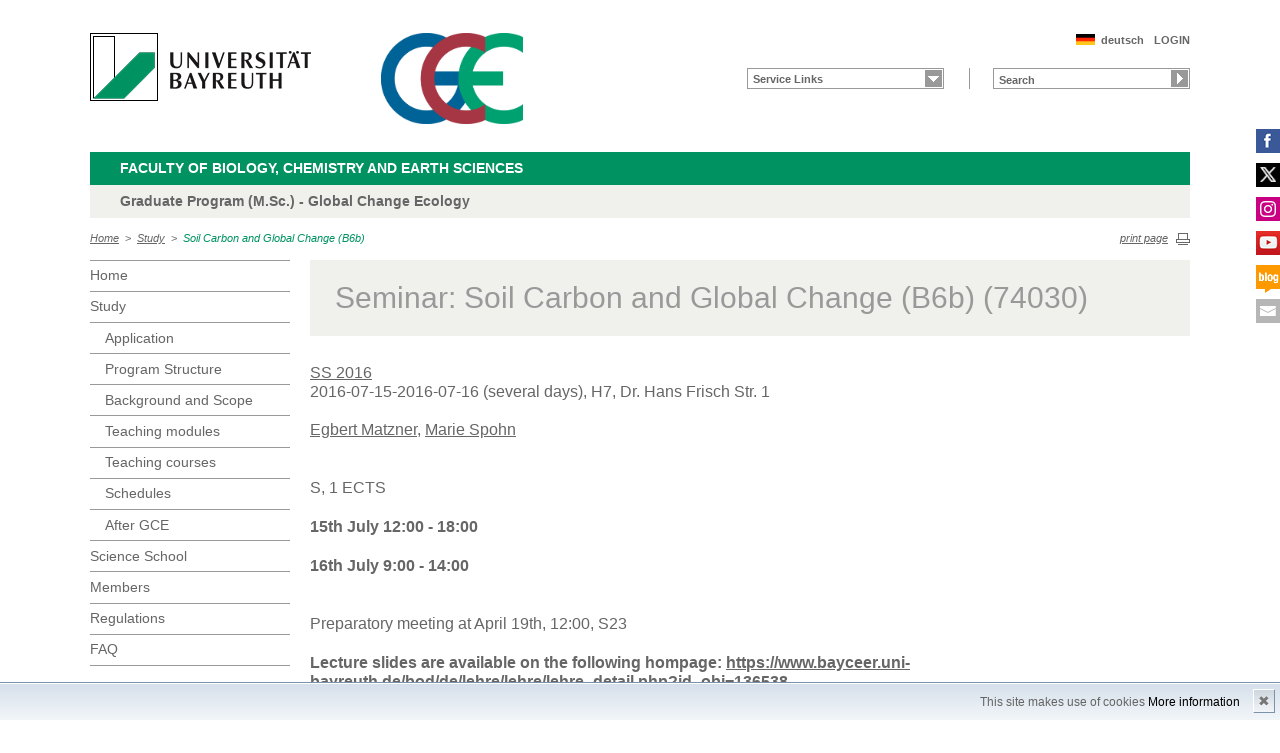

--- FILE ---
content_type: text/html; charset=UTF-8
request_url: https://www.bayceer.uni-bayreuth.de/gce/en/lehre/lehre/lehre_detail.php?id_obj=132135
body_size: 3903
content:
<!DOCTYPE html>
        <html class=" js flexbox canvas canvastext webgl no-touch geolocation postmessage no-websqldatabase indexeddb hashchange history draganddrop websockets rgba hsla multiplebgs backgroundsize borderimage borderradius boxshadow textshadow opacity cssanimations csscolumns cssgradients no-cssreflections csstransforms csstransforms3d csstransitions fontface generatedcontent video audio localstorage sessionstorage webworkers applicationcache svg inlinesvg smil svgclippaths">
        <head>
        <meta http-equiv="Content-Type" content="text/html; charset=UTF-8">
        <meta name="viewport" content="width=device-width, initial-scale=1.0">
        <title>Global Change Ecology: Study: Soil Carbon and Global Change (B6b)</title>
        <meta name="layout" content="main">
        <script type="text/javascript" src="/javascript/jquery/jquery.min.js"></script>
        <script type="text/javascript" src="/javascript/jquery-ui/jquery-ui.min.js"></script>
        <script type="text/javascript" src="/jquery/jquery.datetimepicker.full.min.js"></script>
        <script type="text/javascript" src="/jquery/jquery.minicolors.min.js"></script>
        <style type="text/css">@import "/javascript/jquery-ui/themes/base/jquery-ui.min.css";</style>
        <style type="text/css">@import "/jquery/jquery.datetimepicker.min.css";</style>
        <style type="text/css">@import "/jquery/jquery.minicolors.css";</style>
		<script src="/baycms-template/ubt5/js/modernizr-2_6_2_min.js"></script>
		<script src="/baycms-template/bootstrap/js/bootstrap.min.js"></script>
        <link rel="image_src" href="/baycms-template/ubt5/i/fbThumb.png">
        <link rel="stylesheet" href="/baycms-template/ubt5/css/common.css">
        <link rel="stylesheet" href="/baycms-template/ubt5/css/normalize.css">
        <link rel="stylesheet" href="/baycms-template/ubt5/css/main01.css">
        <link rel="stylesheet" href="/baycms-template/ubt5/css/responsive.css">
        <link rel="stylesheet" href="/baycms-template/ubt5/css/component.css">
        <link rel="stylesheet" href="/baycms-template/ubt5/css/glyphicons.css">
        <link rel="stylesheet" href="/baycms-template/ubt5/css/popover.css">
		<link rel="shortcut icon" href="/baycms-template/ubt5/favicon.ico">
<meta name="description" lang="de" content="Soil Carbon and Global Change (B6b)" />
<meta name="description" lang="de" content="Soil Carbon and Global Change (B6b)" />

        <link rel="stylesheet"
            href="/baycms-template/ubt5/css/baycms4.0.css">
        <link rel="stylesheet"
            href="/baycms-template/ubt5/css/bayconf.css">
        <meta
		content="width=device-width,initial-scale=1,maximum-scale=1,user-scalable=no"
		name="viewport" charset="utf-8">
	<meta name="viewport" http-equiv="X-UA-Compatible"
		content="width=device-width,initial-scale=1,maximum-scale=1,user-scalable=no">
	<meta name="viewport"
		content="width=device-width,initial-scale=1,maximum-scale=1,user-scalable=no">
	<meta name="viewport"
		content="width=device-width,initial-scale=1,maximum-scale=1,user-scalable=no">
	<meta name="viewport"
		content="width=device-width,initial-scale=1,maximum-scale=1,user-scalable=no">
	<meta name="viewport"
		content="width=device-width,initial-scale=1,maximum-scale=1,user-scalable=no">
	</head><body >
		<p class="printUrl printOnly">
		Druckansicht der Internetadresse:<br>
		<script> document.write(document.URL); </script>
	</p>

	<a name="top"></a>
	<!--[if lt IE 7]>
            <p class="chromeframe">Sie benutzen einen <strong>veralteten</strong> Browser. Bitte <a href="http://browsehappy.com/">aktualisieren Sie Ihren Browser</a> oder <a href="http://www.google.com/chromeframe/?redirect=true">aktivieren Sie Google Chrome Frame</a>, um Ihr Surf-Erlebnis zu verbessern.</p>
        <![endif]-->
	<header>
		<a href="https://www.uni-bayreuth.de/" id="logo"
			title="Universtität Bayreuth Startseite"> <img src="/baycms-template/ubt5/logo-university-of-bayreuth.png"
			alt="Logo of the University of Bayreuth">
		</a> <a href="/gce/?lang=en" id="ls-logo" title="Global Change Ecology">
			<img src="/gce/de/image/12052.png" alt="Logo Global Change Ecology">
			</a><nav id="metanavigation">
			<ul>
				<li id="btLogin"><a href="https://www.bayceer.uni-bayreuth.de/gce/en/intern/gru/index.php?force_login=1">LOGIN</a>
				</li><li id="btDeutsch">
					<a href="/gce/de/lehre/lehre/lehre_detail.php?id_obj=132135">deutsch</a></li></ul>
			</nav>
			<div style="clear: right;"></div><form style="display: block;" name="search" id="searchform"
				action="https://uni-bayreuth.de/suche"
				method="get">
				<label for="search">Suche</label><input type="text" name="q" id="search" value="Search"
					autocomplete="on"> <input type="submit" name="sa" value="Suche">
				<!-- Funktioniert nicht!....
		<input title="Suche" name="search" id="search" type="text">
					<input name="Abschicken" value="submit" type="submit"> -->
			</form><nav id="schnelleinstieg">
				<ul>
					<li><a href="#" class="main">Service Links</a>
						<ul><li><a href="/gce/en/top/gru/html.php?id_obj=39882" class="blank">Application</a></li>
<li><a href="https://www.bayceer.uni-bayreuth.de/gce/wiki/" class="blank">GCE Wiki</a></li>
<li><a href="/gce/en/top/termine/index.php" class="blank">Termin-Startseite</a></li>
</ul>
					</li>
				</ul>
			</nav><div class="responsive" id="menu">
		<a href="#" id="respMenu" class="dl-trigger">Menü</a>
		<div id="dl-menu" class="dl-menuwrapper">
			<button>mobiles Menü</button>
			<ul class="dl-menu">
				<li class="dl-close"><a href="#">schließen</a></li>
				<li class="active"><a href="/gce/?lang=en">Home</a>
				</li><li class="active"><a href="#">Study</a>
			<ul class="dl-submenu">
			<li class="dl-close"><a href="#">schließen</a></li>
			<li class="dl-back"><a href="#">zurück</a></li>
			<li class="active"><a href="/gce/en/lehre/gru/html.php?id_obj=39882">Study</a></li><li><a href="/gce/en/lehre/gru/html.php?id_obj=39882">&nbsp;&nbsp;&nbsp;&nbsp;Application</a></li>
<li><a href="/gce/en/lehre/gru/html.php?id_obj=116314">&nbsp;&nbsp;&nbsp;&nbsp;Program Structure</a></li>
<li><a href="/gce/en/lehre/gru/html.php?id_obj=116315">&nbsp;&nbsp;&nbsp;&nbsp;Background and Scope</a></li>
<li><a href="/gce/en/lehre/lehre/modul.php?id=38428">&nbsp;&nbsp;&nbsp;&nbsp;Teaching modules</a></li>
<li><a href="/gce/en/lehre/lehre/lehre.php">&nbsp;&nbsp;&nbsp;&nbsp;Teaching courses</a></li>
<li><a href="/gce/en/lehre/lehre/modul_stundenplan.php?stg=38428&semester=1">&nbsp;&nbsp;&nbsp;&nbsp;Schedules</a></li>
<li><a href="/gce/en/lehre/gru/html.php?id_obj=157875">&nbsp;&nbsp;&nbsp;&nbsp;After GCE</a></li>
</ul><!-- end -->
</li><li><a href="#">Science&nbsp;School</a>
			<ul class="dl-submenu">
			<li class="dl-close"><a href="#">schließen</a></li>
			<li class="dl-back"><a href="#">zurück</a></li>
			<li class="active"><a href="/gce/en/summer_sch/gru/html.php?id_obj=173579">Science&nbsp;School</a></li><li><a href="/gce/en/summer_sch/gru/html.php?id_obj=173579">&nbsp;&nbsp;&nbsp;&nbsp;La Palma 2024</a></li>
<li><a href="/gce/en/summer_sch/gru/html.php?id_obj=167321">&nbsp;&nbsp;&nbsp;&nbsp;Science School Archive</a></li>
</ul><!-- end -->
</li><li><a href="#">Members</a>
			<ul class="dl-submenu">
			<li class="dl-close"><a href="#">schließen</a></li>
			<li class="dl-back"><a href="#">zurück</a></li>
			<li class="active"><a href="/gce/en/mitarbeiter/mit/mit_ag.php?ag_ids=38463,38464,38465,39934">Members</a></li><li><a href="/gce/en/mitarbeiter/mit/mit_ag.php?ag_ids=38463,38464,38465,39934">&nbsp;&nbsp;&nbsp;&nbsp;Committee</a></li>
<li><a href="/gce/en/mitarbeiter/mit/mit_ag.php?ag_ids=38427">&nbsp;&nbsp;&nbsp;&nbsp;Lecturers</a></li>
<li><a href="/gce/en/mitarbeiter/mit/mit_ag.php?ag_ids=170368,173614,175862&ag_like=stud">&nbsp;&nbsp;&nbsp;&nbsp;Students</a></li>
<li><a href="/gce/en/mitarbeiter/gru/html.php?id_obj=116313">&nbsp;&nbsp;&nbsp;&nbsp;Student Board</a></li>
</ul><!-- end -->
</li><li><a href="/gce/en/satzungen/gru/html.php?id_obj=39351">Regulations</a></li><li><a href="#">FAQ</a>
			<ul class="dl-submenu">
			<li class="dl-close"><a href="#">schließen</a></li>
			<li class="dl-back"><a href="#">zurück</a></li>
			<li class="active"><a href="/gce/en/allgemein/gru/html.php?id_obj=125855">FAQ</a></li><li><a href="/gce/en/allgemein/gru/html.php?id_obj=125855">&nbsp;&nbsp;&nbsp;&nbsp;FAQ</a></li>
<li><a href="/gce/en/allgemein/gru/html.php?id_obj=136979">&nbsp;&nbsp;&nbsp;&nbsp;FAQ Online Application</a></li>
</ul><!-- end -->
</li>
			</ul>
		</div>
		<a href="#" id="respQuicklinks">Servicelinks</a>
		<div id="ql-menu" class="dl-menuwrapper">
			<button>mobiles Schnelleinstieg Menü</button>
			<ul class="dl-menu">
				<li class="dl-close"><a href="#">schließen</a></li>
				<li><a href="/gce/en/top/gru/html.php?id_obj=39882" class="blank">Application</a></li>
<li><a href="https://www.bayceer.uni-bayreuth.de/gce/wiki/" class="blank">GCE Wiki</a></li>
<li><a href="/gce/en/top/termine/index.php" class="blank">Termin-Startseite</a></li>

			</ul>
		</div>
		<a href="#" id="respSearch">Suche</a>
	</div>
	<!-- Ende Mobile Navigation --><h2 id="headline">
			<strong><a href="http://www.bcg.uni-bayreuth.de">Faculty of Biology, Chemistry and Earth Sciences
			</a> </strong> <span class="hidden">Schnelleinstieg</span><a href="#"
				class="btCloseQuicklinks hidden">Zurück zur Hauptnavigation</a>
		</h2><h3>Graduate Program (M.Sc.) - Global Change Ecology</h3><nav id="breadcrumb">
		<a href="http://www.bayceer.uni-bayreuth.de/gce/index.php?lang=en">Home</a>&nbsp;&nbsp;&gt;&nbsp;&nbsp;<a href="/gce/en/lehre/gru/html.php?id_obj=39882">Study</a>&nbsp;&nbsp;&gt;&nbsp;&nbsp;<a href="#" class="active">Soil Carbon and Global Change (B6b)</a></nav>
			<a href="#" id="btPrint">print page</a>
	</header>

	<section id="main">

		<!-- Navigation groß! -->
		<nav id="navigation">
			<ul><li><a href="/gce?lang=en">Home</a></li><li><a href="/gce/en/lehre/gru/html.php?id_obj=39882">Study</a><ul><li><a href="/gce/en/lehre/gru/html.php?id_obj=39882">Application</a></li>
<li><a href="/gce/en/lehre/gru/html.php?id_obj=116314">Program Structure</a></li>
<li><a href="/gce/en/lehre/gru/html.php?id_obj=116315">Background and Scope</a></li>
<li><a href="/gce/en/lehre/lehre/modul.php?id=38428">Teaching modules</a></li>
<li><a href="/gce/en/lehre/lehre/lehre.php">Teaching courses</a></li>
<li><a href="/gce/en/lehre/lehre/modul_stundenplan.php?stg=38428&semester=1">Schedules</a></li>
<li><a href="/gce/en/lehre/gru/html.php?id_obj=157875">After GCE</a></li></ul></li><li><a href="/gce/en/summer_sch/gru/html.php?id_obj=173579">Science&nbsp;School</a></li><li><a href="/gce/en/mitarbeiter/mit/mit_ag.php?ag_ids=38463,38464,38465,39934">Members</a></li><li><a href="/gce/en/satzungen/gru/html.php?id_obj=39351">Regulations</a></li><li><a href="/gce/en/allgemein/gru/html.php?id_obj=125855">FAQ</a></li><li><a href="https://www.elitenetzwerk.bayern.de/en/home">
			<img src="/baycms-template/ubt5/enb_n_en.png" border=0 width=172 height=85 alt="Elite Network of Bavaria"></a></li>
<li><a href="http://www.bayceer.uni-bayreuth.de?lang=en">
		<img src="/baycms-template/ubt5/supported_by_bayceer.jpg" border=0 width=120 height=60 alt="Supported by BayCEER"></a></li>
</ul>
			</nav>
	
			<section id="content"><section class="text full">
<!--  Begin Content -->
<h1 class="text full grey">Seminar: Soil Carbon and Global Change (B6b) (74030)</h1>
<p><a href="../../lehre/lehre/lehre.php?semester=2016-f">SS&nbsp;2016</a><br/>2016-07-15-2016-07-16 (several days), H7, Dr. Hans Frisch Str. 1<br/><br/>
<a href="/gce/en/mitarbeiter/mit/mitarbeiter_detail.php?id_obj=5666">Egbert Matzner</a>, <a href="/gce/en/mitarbeiter/mit/mitarbeiter_detail.php?id_obj=116744">Marie Spohn</a><br/>
<br/><p>S, 1 ECTS</p>
<p><strong>15th July 12:00 - 18:00</strong></p>
<p><strong>16th July 9:00 - 14:00</strong></p>
<p><br />Preparatory meeting at April 19th, 12:00, S23<strong><br /></strong></p>
<p><strong>Lecture slides are available on the following hompage: <a href="https://www.bayceer.uni-bayreuth.de/bod/de/lehre/lehre/lehre_detail.php?id_obj=136538">https://www.bayceer.uni-bayreuth.de/bod/de/lehre/lehre/lehre_detail.php?id_obj=136538</a></strong></p>
<p> </p></p>		
	</td></tr></table>
<br><a href="../../lehre/lehre/lehre.php?semester=2016-f">&lt;&lt; Back to list of teaching courses</a><!-- Begin end_tags -->
</section> </section>
			</section> <section id="social">
            <a href="https://www.facebook.com/GCE.Bayreuth/" class="facebook" title="Facebook" target="_blank">Facebook</a><a href="https://twitter.com/gcebayreuth" class="twitter" title="Twitter" target="_blank">Twitter</a><a href="https://www.instagram.com/gcebayreuth/" class="instagram" title="Instagram" target="_blank">Instagram</a><a href="https://www.youtube.com/watch?v=Q486niA1ZUc&feature=youtu.be" class="youtube" title="Youtube-Kanal" target="_blank">Youtube-Kanal</a><a href="https://globalchangeecology.com" class="blog" title="Blog" target="_blank">Blog</a><a href="mailto:gce@uni-bayreuth.de" class="contact" title="Kontakt aufnehmen" target="_blank">Kontakt aufnehmen</a>
        </section>

        <footer>
            <p class="social mobile">
                <span>Die Universität Bayreuth in sozialen Medien:</span>
            <a href="https://www.facebook.com/GCE.Bayreuth/" class="facebook" title="Facebook" target="_blank">Facebook</a><a href="https://twitter.com/gcebayreuth" class="twitter" title="Twitter" target="_blank">Twitter</a><a href="https://www.instagram.com/gcebayreuth/" class="instagram" title="Instagram" target="_blank">Instagram</a><a href="https://www.youtube.com/watch?v=Q486niA1ZUc&feature=youtu.be" class="youtube" title="Youtube-Kanal" target="_blank">Youtube-Kanal</a><a href="https://globalchangeecology.com" class="blog" title="Blog" target="_blank">Blog</a><a href="mailto:gce@uni-bayreuth.de" class="contact" title="Kontakt aufnehmen" target="_blank">Kontakt aufnehmen</a>
            </p>
            <p class="links">
                <!-- <a href="#" title="Ansprechpartner">Ansprechpartner</a> -->
                <a href="/gce/en/top/gru/impressum.php" title="Impressum">Impressum</a>
                <!-- <a href="#" title="Disclaimer">Disclaimer</a> -->
                <a href="/gce/en/top/gru/sitemap.php" title="Sitemap">Sitemap</a>
            </p>
        </footer>
		<div id="cookiedingsbums"><div>
		  <span>This site makes use of cookies</span> 
		  <a href="/gce/en/top/gru/ds.php">More information</a></div>
		 <span id="cookiedingsbumsCloser" onclick="document.cookie = 'hidecookiedingsbums=1;path=/';jQuery('#cookiedingsbums').slideUp()">&#10006;</span>
		</div>
		
		<script>
		 if(document.cookie.indexOf('hidecookiedingsbums=1') != -1){
		 jQuery('#cookiedingsbums').hide();
		 }
		 else{
		 jQuery('#cookiedingsbums').prependTo('body');
		 jQuery('#cookiedingsbumsCloser').show();
		 }
		</script><script  src="/baycms-template/ubt5/js/plugins.js"></script>
        <script  src="/baycms-template/ubt5/js/main.js"></script></body>
		</html>

--- FILE ---
content_type: text/css
request_url: https://www.bayceer.uni-bayreuth.de/baycms-template/ubt5/css/normalize.css
body_size: 2674
content:
/* ==========================================================================
   HTML5 display definitions
   ========================================================================== */

/**
 * Correct `block` display not defined in IE 6/7/8/9 and Firefox 3.
 */

article,
aside,
details,
figcaption,
figure,
footer,
header,
hgroup,
main,
nav,
section,
summary {
    display: block;
}

/**
 * Correct `inline-block` display not defined in IE 6/7/8/9 and Firefox 3.
 */

audio,
canvas,
video {
    display: inline-block;
    *display: inline;
    *zoom: 1;
}

/**
 * Prevent modern browsers from displaying `audio` without controls.
 * Remove excess height in iOS 5 devices.
 */

audio:not([controls]) {
    display: none;
    height: 0;
}

/**
 * Address styling not present in IE 7/8/9, Firefox 3, and Safari 4.
 * Known issue: no IE 6 support.
 */

[hidden] {
    display: none;
}

/* ==========================================================================
   Base
   ========================================================================== */

/**
 * 1. Prevent system color scheme's background color being used in Firefox, IE,
 *    and Opera.
 * 2. Prevent system color scheme's text color being used in Firefox, IE, and
 *    Opera.
 * 3. Correct text resizing oddly in IE 6/7 when body `font-size` is set using
 *    `em` units.
 * 4. Prevent iOS text size adjust after orientation change, without disabling
 *    user zoom.
 */

html {
    background: #fff; /* 1 */
    color: #000; /* 2 */
    font-size: 100%; /* 3 */
    -webkit-text-size-adjust: 100%; /* 4 */
    -ms-text-size-adjust: 100%; /* 4 */
}

/**
 * Address `font-family` inconsistency between `textarea` and other form
 * elements.
 */

html,
button,
input,
select,
textarea {
    font-family: sans-serif;
}

/**
 * Address margins handled incorrectly in IE 6/7.
 */

body {
    margin: 0;
}

/* ==========================================================================
   Links
   ========================================================================== */

/**
 * Address `outline` inconsistency between Chrome and other browsers.
 */

a:focus {
    outline: thin dotted;
}

/**
 * Improve readability when focused and also mouse hovered in all browsers.
 */

a:active,
a:hover {
    outline: 0;
}

/* ==========================================================================
   Typography
   ========================================================================== */

/**
 * Address font sizes and margins set differently in IE 6/7.
 * Address font sizes within `section` and `article` in Firefox 4+, Safari 5,
 * and Chrome.
 */

h1 {
    font-size: 2em;
    margin: 0.67em 0;
}

h2 {
    font-size: 1.5em;
    margin: 0.83em 0;
}

h3 {
    font-size: 1.17em;
    margin: 1em 0;
}

h4 {
    font-size: 1em;
    margin: 1.33em 0;
}

h5 {
    font-size: 0.83em;
    margin: 1.67em 0;
}

h6 {
    font-size: 0.67em;
    margin: 2.33em 0;
}

/**
 * Address styling not present in IE 7/8/9, Safari 5, and Chrome.
 */

abbr[title] {
    border-bottom: 1px dotted;
}

/**
 * Address style set to `bolder` in Firefox 3+, Safari 4/5, and Chrome.
 */

b,
strong {
    font-weight: bold;
}

blockquote {
    margin: 1em 40px;
}

/**
 * Address styling not present in Safari 5 and Chrome.
 */

dfn {
    font-style: italic;
}

/**
 * Address differences between Firefox and other browsers.
 * Known issue: no IE 6/7 normalization.
 */

hr {
    -moz-box-sizing: content-box;
    box-sizing: content-box;
    height: 0;
}

/**
 * Address styling not present in IE 6/7/8/9.
 */

mark {
    background: #ff0;
    color: #000;
}

/**
 * Address margins set differently in IE 6/7.
 */

p,
pre {
    margin: 1em 0;
}

/**
 * Correct font family set oddly in IE 6, Safari 4/5, and Chrome.
 */

code,
kbd,
pre,
samp {
    font-family: monospace, serif;
    _font-family: 'courier new', monospace;
    font-size: 1em;
}

/**
 * Improve readability of pre-formatted text in all browsers.
 */

pre {
    white-space: pre;
    white-space: pre-wrap;
    word-wrap: break-word;
}

/**
 * Address CSS quotes not supported in IE 6/7.
 */

q {
    quotes: none;
}

/**
 * Address `quotes` property not supported in Safari 4.
 */

q:before,
q:after {
    content: '';
    content: none;
}

/**
 * Address inconsistent and variable font size in all browsers.
 */

small {
    font-size: 80%;
}

/**
 * Prevent `sub` and `sup` affecting `line-height` in all browsers.
 */

sub,
sup {
    font-size: 75%;
    line-height: 0;
    position: relative;
    vertical-align: baseline;
}

sup {
    top: -0.5em;
}

sub {
    bottom: -0.25em;
}

/* ==========================================================================
   Lists
   ========================================================================== */

/**
 * Address margins set differently in IE 6/7.
 */

dl,
menu,
ol,
ul {
    margin: 1em 0;
}

dd {
    margin: 0 0 0 40px;
}

/**
 * Address paddings set differently in IE 6/7.
 */

menu,
ol,
ul {
    padding: 0 0 0 40px;
}

/**
 * Correct list images handled incorrectly in IE 7.
 */

nav ul,
nav ol {
    list-style: none;
    list-style-image: none;
}

/* ==========================================================================
   Embedded content
   ========================================================================== */

/**
 * 1. Remove border when inside `a` element in IE 6/7/8/9 and Firefox 3.
 * 2. Improve image quality when scaled in IE 7.
 */

img {
    border: 0; /* 1 */
    -ms-interpolation-mode: bicubic; /* 2 */
}

/**
 * Correct overflow displayed oddly in IE 9.
 */

svg:not(:root) {
    overflow: hidden;
}

/* ==========================================================================
   Figures
   ========================================================================== */

/**
 * Address margin not present in IE 6/7/8/9, Safari 5, and Opera 11.
 */

figure {
    margin: 0;
}

/* ==========================================================================
   Forms
   ========================================================================== */

/**
 * Correct margin displayed oddly in IE 6/7.
 */

form {
    margin: 0;
}

/**
 * Define consistent border, margin, and padding.
 */

fieldset {
    border: 1px solid #c0c0c0;
    margin: 0 2px;
    padding: 0.35em 0.625em 0.75em;
}

/**
 * 1. Correct color not being inherited in IE 6/7/8/9.
 * 2. Correct text not wrapping in Firefox 3.
 * 3. Correct alignment displayed oddly in IE 6/7.
 */

legend {
    border: 0; /* 1 */
    padding: 0;
    white-space: normal; /* 2 */
    *margin-left: -7px; /* 3 */
}

/**
 * 1. Correct font size not being inherited in all browsers.
 * 2. Address margins set differently in IE 6/7, Firefox 3+, Safari 5,
 *    and Chrome.
 * 3. Improve appearance and consistency in all browsers.
 */

button,
input,
select,
textarea {
    font-size: 100%; /* 1 */
    margin: 0; /* 2 */
    vertical-align: baseline; /* 3 */
    *vertical-align: middle; /* 3 */
}

/**
 * Address Firefox 3+ setting `line-height` on `input` using `!important` in
 * the UA stylesheet.
 */

button,
input {
    line-height: normal;
}

/**
 * Address inconsistent `text-transform` inheritance for `button` and `select`.
 * All other form control elements do not inherit `text-transform` values.
 * Correct `button` style inheritance in Chrome, Safari 5+, and IE 6+.
 * Correct `select` style inheritance in Firefox 4+ and Opera.
 */

button,
select {
    text-transform: none;
}

/**
 * 1. Avoid the WebKit bug in Android 4.0.* where (2) destroys native `audio`
 *    and `video` controls.
 * 2. Correct inability to style clickable `input` types in iOS.
 * 3. Improve usability and consistency of cursor style between image-type
 *    `input` and others.
 * 4. Remove inner spacing in IE 7 without affecting normal text inputs.
 *    Known issue: inner spacing remains in IE 6.
 */

button,
html input[type="button"], /* 1 */
input[type="reset"],
input[type="submit"] {
    -webkit-appearance: button; /* 2 */
    cursor: pointer; /* 3 */
    *overflow: visible;  /* 4 */
}

/**
 * Re-set default cursor for disabled elements.
 */

button[disabled],
html input[disabled] {
    cursor: default;
}

/**
 * 1. Address box sizing set to content-box in IE 8/9.
 * 2. Remove excess padding in IE 8/9.
 * 3. Remove excess padding in IE 7.
 *    Known issue: excess padding remains in IE 6.
 */

input[type="checkbox"],
input[type="radio"] {
    box-sizing: border-box; /* 1 */
    padding: 0; /* 2 */
    *height: 13px; /* 3 */
    *width: 13px; /* 3 */
}

/**
 * 1. Address `appearance` set to `searchfield` in Safari 5 and Chrome.
 * 2. Address `box-sizing` set to `border-box` in Safari 5 and Chrome
 *    (include `-moz` to future-proof).
 */

input[type="search"] {
    -webkit-appearance: textfield; /* 1 */
    -moz-box-sizing: content-box;
    -webkit-box-sizing: content-box; /* 2 */
    box-sizing: content-box;
}

/**
 * Remove inner padding and search cancel button in Safari 5 and Chrome
 * on OS X.
 */

input[type="search"]::-webkit-search-cancel-button,
input[type="search"]::-webkit-search-decoration {
    -webkit-appearance: none;
}

/**
 * Remove inner padding and border in Firefox 3+.
 */

button::-moz-focus-inner,
input::-moz-focus-inner {
    border: 0;
    padding: 0;
}

/**
 * 1. Remove default vertical scrollbar in IE 6/7/8/9.
 * 2. Improve readability and alignment in all browsers.
 */

textarea {
    overflow: auto; /* 1 */
    vertical-align: top; /* 2 */
}

/* ==========================================================================
   Tables
   ========================================================================== */

/**
 * Remove most spacing between table cells.
 */

table {
    border-collapse: collapse;
    border-spacing: 0;
}


--- FILE ---
content_type: text/css
request_url: https://www.bayceer.uni-bayreuth.de/baycms-template/ubt5/css/popover.css
body_size: 723
content:
.popover {
    position:absolute;
    top:0;
    left:0;
    z-index:1060;
    display:none;
    max-width:276px;
    padding:1px;
    font-family:"Helvetica Neue",Helvetica,Arial,sans-serif;
    font-style:normal;
    font-weight:400;
    line-height:1.42857143;
    line-break:auto;
    text-align:left;
    text-align:start;
    text-decoration:none;
    text-shadow:none;
    text-transform:none;
    letter-spacing:normal;
    word-break:normal;
    word-spacing:normal;
    word-wrap:normal;
    white-space:normal;
    font-size:14px;
    background-color:#fff;
    -webkit-background-clip:padding-box;
    background-clip:padding-box;
    border:1px solid #ccc;
    border:1px solid rgba(0,0,0,0.2);
    border-radius:6px;
    -webkit-box-shadow:0 5px 10px rgba(0,0,0,0.2);
    box-shadow:0 5px 10px rgba(0,0,0,0.2)
  }
  .popover.top {
    margin-top:-10px
  }
  .popover.right {
    margin-left:10px
  }
  .popover.bottom {
    margin-top:10px
  }
  .popover.left {
    margin-left:-10px
  }
  .popover>.arrow {
    border-width:11px
  }
  .popover>.arrow,
  .popover>.arrow:after {
    position:absolute;
    display:block;
    width:0;
    height:0;
    border-color:transparent;
    border-style:solid
  }
  .popover>.arrow:after {
    content:"";
    border-width:10px
  }
  .popover.top>.arrow {
    bottom:-11px;
    left:50%;
    margin-left:-11px;
    border-top-color:#999;
    border-top-color:rgba(0,0,0,0.25);
    border-bottom-width:0
  }
  .popover.top>.arrow:after {
    bottom:1px;
    margin-left:-10px;
    content:" ";
    border-top-color:#fff;
    border-bottom-width:0
  }
  .popover.right>.arrow {
    top:50%;
    left:-11px;
    margin-top:-11px;
    border-right-color:#999;
    border-right-color:rgba(0,0,0,0.25);
    border-left-width:0
  }
  .popover.right>.arrow:after {
    bottom:-10px;
    left:1px;
    content:" ";
    border-right-color:#fff;
    border-left-width:0
  }
  .popover.bottom>.arrow {
    top:-11px;
    left:50%;
    margin-left:-11px;
    border-top-width:0;
    border-bottom-color:#999;
    border-bottom-color:rgba(0,0,0,0.25)
  }
  .popover.bottom>.arrow:after {
    top:1px;
    margin-left:-10px;
    content:" ";
    border-top-width:0;
    border-bottom-color:#fff
  }
  .popover.left>.arrow {
    top:50%;
    right:-11px;
    margin-top:-11px;
    border-right-width:0;
    border-left-color:#999;
    border-left-color:rgba(0,0,0,0.25)
  }
  .popover.left>.arrow:after {
    right:1px;
    bottom:-10px;
    content:" ";
    border-right-width:0;
    border-left-color:#fff
  }
  .popover-title {
    padding:8px 14px;
    margin:0;
    font-size:14px;
    background-color:#f7f7f7;
    border-bottom:1px solid #ebebeb;
    border-radius:5px 5px 0 0
  }
  .popover-content {
    padding:9px 14px
  }
  